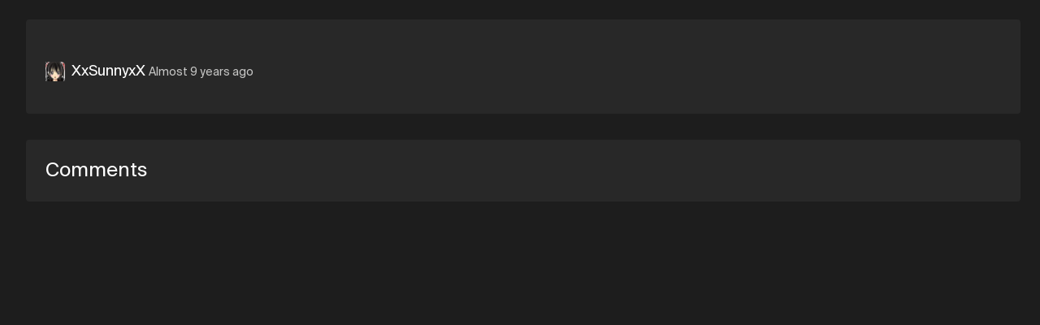

--- FILE ---
content_type: text/html; charset=utf-8
request_url: https://soundation.com/user/sunny4698/track/sans-and-papyrus
body_size: 5226
content:
<!DOCTYPE html>
<html style=" height: 100vh; height: 100dvh;">
<head>
  <meta charset="utf-8">



<title>Soundation | Sans and Papyrus by XxSunnyxX</title>



<meta name="viewport" content="width=device-width, initial-scale=1, maximum-scale=1">



<link rel="apple-touch-icon" sizes="57x57" href="/apple-touch-icon-57x57.png">
<link rel="apple-touch-icon" sizes="60x60" href="/apple-touch-icon-60x60.png">
<link rel="apple-touch-icon" sizes="72x72" href="/apple-touch-icon-72x72.png">
<link rel="apple-touch-icon" sizes="76x76" href="/apple-touch-icon-76x76.png">
<link rel="apple-touch-icon" sizes="114x114" href="/apple-touch-icon-114x114.png">
<link rel="apple-touch-icon" sizes="120x120" href="/apple-touch-icon-120x120.png">
<link rel="apple-touch-icon" sizes="144x144" href="/apple-touch-icon-144x144.png">
<link rel="apple-touch-icon" sizes="152x152" href="/apple-touch-icon-152x152.png">
<link rel="apple-touch-icon" sizes="180x180" href="/apple-touch-icon-180x180.png">
<link rel="icon" type="image/png" href="/favicon-32x32.png" sizes="32x32">
<link rel="icon" type="image/png" href="/android-icon-192x192.png" sizes="192x192">
<link rel="icon" type="image/png" href="/favicon-96x96.png" sizes="96x96">
<link rel="icon" type="image/png" href="/favicon-16x16.png" sizes="16x16">
<link rel="preconnect" href="https://fonts.googleapis.com">
<link rel="preconnect" href="https://fonts.gstatic.com" crossorigin>
<link href="https://fonts.googleapis.com/css2?family=Roboto&display=swap" rel="stylesheet">



  <link rel="preconnect" href="https://cdn.soundation.com">
  <link rel="dns-prefetch" href="https://vars.hotjar.com">
  <link rel="dns-prefetch" href="https://www.googletagmanager.com">
  <link rel="dns-prefetch" href="https://www.google-analytics.com">
  <link rel="dns-prefetch" href="https://googleads.g.doubleclick.net">
  <link rel="dns-prefetch" href="https://www.googleadservices.com">
  <link rel="dns-prefetch" href="https://connect.facebook.net">

<style>@font-face {
    font-family: "Suisse Int'l";
    src: url('https://cdn.soundation.com/fonts/SuisseIntlRegular.woff2') format('woff2'),
    url('https://cdn.soundation.com/fonts/SuisseIntlRegular.woff') format('woff'),
    url('https://cdn.soundation.com/fonts/SuisseIntlRegular.ttf') format('truetype');
    font-weight: normal;
    font-style: normal;
    font-display: swap;
}
@font-face {
    font-family: "Suisse Int'l Mono";
    src: url('https://cdn.soundation.com/fonts/SuisseIntlMono.woff2') format('woff2'),
    url('https://cdn.soundation.com/fonts/SuisseIntlMono.woff') format('woff'),
    url('https://cdn.soundation.com/fonts/SuisseIntlMono.ttf') format('truetype');
    font-weight: normal;
    font-style: normal;
    font-display: swap;
}

@font-face {
    font-family: 'icomoon';
    src: url('https://cdn.soundation.com/fonts/icomoon-v7.eot?k2dyv3');
    src: url('https://cdn.soundation.com/fonts/icomoon-v7.eot?k2dyv3#iefix') format('embedded-opentype'),
    url('https://cdn.soundation.com/fonts/icomoon-v7.ttf?k2dyv3') format('truetype'),
    url('https://cdn.soundation.com/fonts/icomoon-v7.woff?k2dyv3') format('woff'),
    url('https://cdn.soundation.com/fonts/icomoon-v7.svg?k2dyv3#icomoon') format('svg');
    font-weight: normal;
    font-style: normal;
}

@font-face {
  font-family: "Suisse Int'l Medium";
  src: url('https://cdn.soundation.com/fonts/SuisseIntlMedium.eot');
  src: url('https://cdn.soundation.com/fonts/SuisseIntlMedium.eot') format('embedded-opentype'),
    url('https://cdn.soundation.com/fonts/SuisseIntlMedium.ttf') format('truetype'),
    url('https://cdn.soundation.com/fonts/SuisseIntlMedium.woff') format('woff'),
    url('https://cdn.soundation.com/fonts/SuisseIntlMedium.woff2') format('woff2'),
    url('https://cdn.soundation.com/fonts/SuisseIntlMedium.svg') format('svg');
  font-weight: normal;
  font-style: normal;
  font-display: swap;
}
</style>

  <!-- Initial data layer -->
<script>
  var backendLayer = {"userid":null,"email":null,"signincount":null,"createdat":null,"accountassignedat":null,"country":null,"googleconnected":null,"facebookconnected":null,"followerscount":null,"skoletubeuser":null,"followingcount":null,"likescount":null,"groupscount":null,"accounttype":null,"songscount":null,"mixdownspubliccount":null,"mixdownsprivatecount":null,"paymentprovider":null,"currentplan":null};

  var tmpLayer = (window.mergeWithFrontendLayer || function(x) { return x})(backendLayer)

  if (typeof window.dataLayer !== 'undefined') {
    window.dataLayer.push(tmpLayer)
  } else {
    window.dataLayer = [tmpLayer]
  }

  window.dataLayer.push({'event': 'optimize.activate'});

  (function (w, d, s, l, i) {
    w[l] = w[l] || [];
    w[l].push({
      'gtm.start':
        new Date().getTime(), event: 'gtm.js'
    });
    var f = d.getElementsByTagName(s)[0],
      j = d.createElement(s), dl = l != 'dataLayer' ? '&l=' + l : '';
    j.async = true;
    j.src =
      'https://www.googletagmanager.com/gtm.js?id=' + i + dl + '&gtm_auth=7SW3u5059PO5-xX9Sp22kw&gtm_preview=env-2&gtm_cookies_win=x';
    f.parentNode.insertBefore(j, f);
  })(window, document, 'script', 'dataLayer', 'GTM-W93P524');

  document.addEventListener("DOMContentLoaded", function () {
    setTimeout(() => {
      const el = document.documentElement;
      const className = 'pfx-google-optimise-hide'
      el.className = el.className.replace(RegExp(' ?' + className), '')
    }, 1000) // No other way to know if optimise is loaded
  })

  if (window.dataLayerDidLoad) {
    window.dataLayerDidLoad(window.dataLayer);
  }

</script>


<link rel="stylesheet" href="/assets/vendor-f1823985.css" />
<link rel="stylesheet" href="/assets/main-6853b275.css" />
<link rel="stylesheet" href="/assets/bundle-b972a34d.css" />

<script src="/assets/vendor-ed765cd9.js" defer="defer"></script>
<script src="/assets/main-e42efcb5.js" defer="defer"></script>
<script src="/assets/old-bundle-scripts-4e70bc9c.js" defer="defer"></script>
<script src="/assets/bundle-e7580a15.js" defer="defer"></script>
    <meta property="fb:app_id" content="374199152604565">
    <meta property="og:title" content="Sans and Papyrus by XxSunnyxX | Soundation">
    <meta property="og:type" content="music.song">
    <meta property="og:url" content="https://soundation.com/user/sunny4698/track/sans-and-papyrus">
    <meta property="og:image" content="https://library.soundation.com/store/mixdown/978717/image/large-a2ef85dc2ecb8d4cff9fe7f65dc029be.webp">
    <meta property="og:description" content="Listen to &#39;Sans and Papyrus&#39; by XxSunnyxX – made in Soundation.">
    <meta property="og:site_name" content="Soundation">
    <meta property="og:locale" content="en_US">
    <meta property="og:audio" content="https://s3.amazonaws.com/powerfx.soundation-mixdowns/mp3/4099da02dacf08f91d5c24d81c86335b.mp3?X-Amz-Algorithm=AWS4-HMAC-SHA256&amp;X-Amz-Credential=AKIAJ4ZVKGQVMLJVV4MA%2F20260123%2Fus-east-1%2Fs3%2Faws4_request&amp;X-Amz-Date=20260123T135219Z&amp;X-Amz-Expires=3600&amp;X-Amz-SignedHeaders=host&amp;X-Amz-Signature=4b988d9934fe649f77d167b575d14cfe16d721c2a57d620b0a99487e50a831e2">
    <meta property="music:musician" content="XxSunnyxX">
    <meta property="music:duration" content="133">

    <script src="https://connect.facebook.net/en_US/all.js#xfbml=1"></script>
    <script src="https://platform.twitter.com/widgets.js"></script>
    <script src="https://apis.google.com/js/plusone.js"></script>

<meta name="csrf-param" content="authenticity_token" />
<meta name="csrf-token" content="d99H3tNihVhbvpx1JL4WLBpcE3QlMlr6eMRW1nxcBxyMTh-RZQnh-VFpyd3S0Cou9WwmN-EckyWUgh1YhRY2iQ" />

</head>

<body style="overflow: hidden; height: 100vh; height: 100dvh;">
  <div>
    <div data-react-class="FlashMessage" data-react-props="{}" data-react-cache-id="FlashMessage-0"></div>
    <div data-react-class="BackendProxyFlashMessage" data-react-props="{&quot;backendFlashMessage&quot;:[]}" data-react-cache-id="BackendProxyFlashMessage-0"></div>
      <div data-react-class="BackendDataDispatcher" data-react-props="{&quot;currentUser&quot;:null,&quot;account&quot;:null,&quot;referralReward&quot;:10}" data-react-cache-id="BackendDataDispatcher-0"></div>

    <div class="pfx-community-layout">
      <div class="pfx-community-layout__container community tracks show ">
        <div data-react-class="Banner" data-react-props="{}" data-react-cache-id="Banner-0"></div>
        <div data-react-class="CommunityHeader" data-react-props="{&quot;footer&quot;:{&quot;createdAt&quot;:&quot;2024-10-08T13:05:34.001Z&quot;,&quot;updatedAt&quot;:&quot;2024-10-09T09:42:08.140Z&quot;,&quot;publishedAt&quot;:&quot;2024-10-08T13:08:09.062Z&quot;,&quot;links&quot;:[{&quot;id&quot;:23,&quot;Component&quot;:&quot;relations.link-relation&quot;,&quot;name&quot;:&quot;Learn&quot;,&quot;externalLink&quot;:{&quot;name&quot;:&quot;Learn&quot;,&quot;url&quot;:&quot;https://soundation.com/learn&quot;,&quot;createdAt&quot;:&quot;2022-04-13T12:56:14.665Z&quot;,&quot;updatedAt&quot;:&quot;2022-08-18T14:07:37.631Z&quot;,&quot;publishedAt&quot;:&quot;2022-04-29T15:48:34.059Z&quot;,&quot;locale&quot;:&quot;en&quot;,&quot;id&quot;:5}},{&quot;id&quot;:27,&quot;Component&quot;:&quot;relations.link-relation&quot;,&quot;name&quot;:&quot;Support&quot;,&quot;externalLink&quot;:{&quot;name&quot;:&quot;Support&quot;,&quot;url&quot;:&quot;https://soundation.com/support/&quot;,&quot;createdAt&quot;:&quot;2022-04-13T12:56:44.053Z&quot;,&quot;updatedAt&quot;:&quot;2024-11-14T13:06:31.558Z&quot;,&quot;publishedAt&quot;:&quot;2022-04-29T15:48:55.070Z&quot;,&quot;locale&quot;:&quot;en&quot;,&quot;id&quot;:6}},{&quot;id&quot;:25,&quot;Component&quot;:&quot;relations.link-relation&quot;,&quot;name&quot;:&quot;Terms of service&quot;,&quot;externalLink&quot;:{&quot;name&quot;:&quot;Terms of service&quot;,&quot;url&quot;:&quot;https://soundation.com/terms-of-service&quot;,&quot;createdAt&quot;:&quot;2022-04-13T13:05:13.616Z&quot;,&quot;updatedAt&quot;:&quot;2022-04-29T15:49:01.598Z&quot;,&quot;publishedAt&quot;:&quot;2022-04-29T15:49:01.592Z&quot;,&quot;locale&quot;:&quot;en&quot;,&quot;id&quot;:12}},{&quot;id&quot;:28,&quot;Component&quot;:&quot;relations.link-relation&quot;,&quot;name&quot;:&quot;Privacy policy&quot;,&quot;externalLink&quot;:{&quot;name&quot;:&quot;Privacy policy&quot;,&quot;url&quot;:&quot;https://soundation.com/privacy-policy&quot;,&quot;createdAt&quot;:&quot;2022-04-13T13:05:42.208Z&quot;,&quot;updatedAt&quot;:&quot;2022-04-29T15:48:46.254Z&quot;,&quot;publishedAt&quot;:&quot;2022-04-29T15:48:46.251Z&quot;,&quot;locale&quot;:&quot;en&quot;,&quot;id&quot;:13}},{&quot;id&quot;:26,&quot;Component&quot;:&quot;relations.link-relation&quot;,&quot;name&quot;:&quot;Licensing agreement&quot;,&quot;externalLink&quot;:{&quot;name&quot;:&quot;Licensing agreement&quot;,&quot;url&quot;:&quot;https://soundation.com/licensing-agreement&quot;,&quot;createdAt&quot;:&quot;2022-04-13T13:04:49.021Z&quot;,&quot;updatedAt&quot;:&quot;2022-04-29T15:48:38.059Z&quot;,&quot;publishedAt&quot;:&quot;2022-04-29T15:48:38.057Z&quot;,&quot;locale&quot;:&quot;en&quot;,&quot;id&quot;:11}},{&quot;id&quot;:24,&quot;Component&quot;:&quot;relations.link-relation&quot;,&quot;name&quot;:&quot;Press \u0026 media&quot;,&quot;externalLink&quot;:{&quot;name&quot;:&quot;Press&quot;,&quot;url&quot;:&quot;https://soundation.com/press-and-media&quot;,&quot;createdAt&quot;:&quot;2022-04-13T13:03:43.738Z&quot;,&quot;updatedAt&quot;:&quot;2024-11-14T13:54:06.032Z&quot;,&quot;publishedAt&quot;:&quot;2022-04-29T15:48:42.092Z&quot;,&quot;locale&quot;:&quot;en&quot;,&quot;id&quot;:10}}],&quot;Soundation&quot;:{&quot;apiPath&quot;:&quot;/api/community-footers/1&quot;,&quot;apiContentTypePath&quot;:&quot;/api/community-footers&quot;,&quot;contentType&quot;:&quot;api::community-footer.community-footer&quot;},&quot;id&quot;:1}}" data-react-cache-id="CommunityHeader-0"></div>

        <div class="pfx-community-layout__body">
          <div data-react-class="CommunitySidebar" data-react-props="{&quot;activeTab&quot;:&quot;//user/sunny4698/track/sans-and-papyrus&quot;,&quot;queryParams&quot;:{},&quot;footer&quot;:{&quot;createdAt&quot;:&quot;2024-10-08T13:05:34.001Z&quot;,&quot;updatedAt&quot;:&quot;2024-10-09T09:42:08.140Z&quot;,&quot;publishedAt&quot;:&quot;2024-10-08T13:08:09.062Z&quot;,&quot;links&quot;:[{&quot;id&quot;:23,&quot;Component&quot;:&quot;relations.link-relation&quot;,&quot;name&quot;:&quot;Learn&quot;,&quot;externalLink&quot;:{&quot;name&quot;:&quot;Learn&quot;,&quot;url&quot;:&quot;https://soundation.com/learn&quot;,&quot;createdAt&quot;:&quot;2022-04-13T12:56:14.665Z&quot;,&quot;updatedAt&quot;:&quot;2022-08-18T14:07:37.631Z&quot;,&quot;publishedAt&quot;:&quot;2022-04-29T15:48:34.059Z&quot;,&quot;locale&quot;:&quot;en&quot;,&quot;id&quot;:5}},{&quot;id&quot;:27,&quot;Component&quot;:&quot;relations.link-relation&quot;,&quot;name&quot;:&quot;Support&quot;,&quot;externalLink&quot;:{&quot;name&quot;:&quot;Support&quot;,&quot;url&quot;:&quot;https://soundation.com/support/&quot;,&quot;createdAt&quot;:&quot;2022-04-13T12:56:44.053Z&quot;,&quot;updatedAt&quot;:&quot;2024-11-14T13:06:31.558Z&quot;,&quot;publishedAt&quot;:&quot;2022-04-29T15:48:55.070Z&quot;,&quot;locale&quot;:&quot;en&quot;,&quot;id&quot;:6}},{&quot;id&quot;:25,&quot;Component&quot;:&quot;relations.link-relation&quot;,&quot;name&quot;:&quot;Terms of service&quot;,&quot;externalLink&quot;:{&quot;name&quot;:&quot;Terms of service&quot;,&quot;url&quot;:&quot;https://soundation.com/terms-of-service&quot;,&quot;createdAt&quot;:&quot;2022-04-13T13:05:13.616Z&quot;,&quot;updatedAt&quot;:&quot;2022-04-29T15:49:01.598Z&quot;,&quot;publishedAt&quot;:&quot;2022-04-29T15:49:01.592Z&quot;,&quot;locale&quot;:&quot;en&quot;,&quot;id&quot;:12}},{&quot;id&quot;:28,&quot;Component&quot;:&quot;relations.link-relation&quot;,&quot;name&quot;:&quot;Privacy policy&quot;,&quot;externalLink&quot;:{&quot;name&quot;:&quot;Privacy policy&quot;,&quot;url&quot;:&quot;https://soundation.com/privacy-policy&quot;,&quot;createdAt&quot;:&quot;2022-04-13T13:05:42.208Z&quot;,&quot;updatedAt&quot;:&quot;2022-04-29T15:48:46.254Z&quot;,&quot;publishedAt&quot;:&quot;2022-04-29T15:48:46.251Z&quot;,&quot;locale&quot;:&quot;en&quot;,&quot;id&quot;:13}},{&quot;id&quot;:26,&quot;Component&quot;:&quot;relations.link-relation&quot;,&quot;name&quot;:&quot;Licensing agreement&quot;,&quot;externalLink&quot;:{&quot;name&quot;:&quot;Licensing agreement&quot;,&quot;url&quot;:&quot;https://soundation.com/licensing-agreement&quot;,&quot;createdAt&quot;:&quot;2022-04-13T13:04:49.021Z&quot;,&quot;updatedAt&quot;:&quot;2022-04-29T15:48:38.059Z&quot;,&quot;publishedAt&quot;:&quot;2022-04-29T15:48:38.057Z&quot;,&quot;locale&quot;:&quot;en&quot;,&quot;id&quot;:11}},{&quot;id&quot;:24,&quot;Component&quot;:&quot;relations.link-relation&quot;,&quot;name&quot;:&quot;Press \u0026 media&quot;,&quot;externalLink&quot;:{&quot;name&quot;:&quot;Press&quot;,&quot;url&quot;:&quot;https://soundation.com/press-and-media&quot;,&quot;createdAt&quot;:&quot;2022-04-13T13:03:43.738Z&quot;,&quot;updatedAt&quot;:&quot;2024-11-14T13:54:06.032Z&quot;,&quot;publishedAt&quot;:&quot;2022-04-29T15:48:42.092Z&quot;,&quot;locale&quot;:&quot;en&quot;,&quot;id&quot;:10}}],&quot;Soundation&quot;:{&quot;apiPath&quot;:&quot;/api/community-footers/1&quot;,&quot;apiContentTypePath&quot;:&quot;/api/community-footers&quot;,&quot;contentType&quot;:&quot;api::community-footer.community-footer&quot;},&quot;id&quot;:1}}" data-react-cache-id="CommunitySidebar-0"></div>
          <div class="pfx-community-layout__main">
            <div class="pfx-community-layout__main-center-container">
              <div class="pfx-community-layout__main-content-container">
                


<div class="pfx-community-track">
  <div class='pfx-community-track__top-section'>
    <div class='pfx-community-track__header'>
      <div data-react-class="CommunityTitle" data-react-props="{&quot;title&quot;:&quot;Sans and Papyrus&quot;,&quot;showOnDesktop&quot;:true}" data-react-cache-id="CommunityTitle-0"></div>

      <div data-react-class="CommunityPageStats" data-react-props="{&quot;stats&quot;:[{&quot;icon&quot;:&quot;Play-outline&quot;,&quot;count&quot;:94},{&quot;icon&quot;:&quot;Favorite&quot;,&quot;count&quot;:4},{&quot;icon&quot;:&quot;Comments&quot;,&quot;count&quot;:4}]}" data-react-cache-id="CommunityPageStats-0"></div>
    </div>

    <div data-react-class="CommunityTrackPlayer" data-react-props="{&quot;mixdown&quot;:{&quot;data&quot;:{&quot;id&quot;:&quot;978717&quot;,&quot;type&quot;:&quot;mixdown&quot;,&quot;attributes&quot;:{&quot;title&quot;:&quot;Sans and Papyrus&quot;,&quot;description&quot;:&quot;&quot;,&quot;published&quot;:true,&quot;createdAt&quot;:&quot;2017-04-02T14:37:20.000+02:00&quot;,&quot;imageSmallUrl&quot;:&quot;https://library.soundation.com/store/mixdown/978717/image/small-a9c8f3f7bbbed3753422547e94cf7f3c.webp&quot;,&quot;imageLargeUrl&quot;:&quot;https://library.soundation.com/store/mixdown/978717/image/large-a2ef85dc2ecb8d4cff9fe7f65dc029be.webp&quot;,&quot;imageXlargeUrl&quot;:&quot;https://library.soundation.com/store/mixdown/978717/image/xlarge-32ba8839d9c1be60c6c3d396d8f0e0a8.webp&quot;,&quot;audioMp3Url&quot;:&quot;https://s3.amazonaws.com/powerfx.soundation-mixdowns/mp3/4099da02dacf08f91d5c24d81c86335b.mp3?X-Amz-Algorithm=AWS4-HMAC-SHA256\u0026X-Amz-Credential=AKIAJ4ZVKGQVMLJVV4MA%2F20260123%2Fus-east-1%2Fs3%2Faws4_request\u0026X-Amz-Date=20260123T135219Z\u0026X-Amz-Expires=3600\u0026X-Amz-SignedHeaders=host\u0026X-Amz-Signature=4b988d9934fe649f77d167b575d14cfe16d721c2a57d620b0a99487e50a831e2&quot;,&quot;audioOggUrl&quot;:&quot;https://s3.amazonaws.com/powerfx.soundation-mixdowns/ogg/4099da02dacf08f91d5c24d81c86335b.ogg?X-Amz-Algorithm=AWS4-HMAC-SHA256\u0026X-Amz-Credential=AKIAJ4ZVKGQVMLJVV4MA%2F20260123%2Fus-east-1%2Fs3%2Faws4_request\u0026X-Amz-Date=20260123T135219Z\u0026X-Amz-Expires=3600\u0026X-Amz-SignedHeaders=host\u0026X-Amz-Signature=7a7d24219537e1942fc863beb5cca73f80139f22206cd7aa596694acf6ee996e&quot;,&quot;permalink&quot;:&quot;sans-and-papyrus&quot;,&quot;likesCount&quot;:4,&quot;plays&quot;:94,&quot;status&quot;:2,&quot;commentsCount&quot;:4,&quot;downloads&quot;:596,&quot;duration&quot;:133457,&quot;shortLinkId&quot;:&quot;dgih7&quot;,&quot;directWaveformUrl&quot;:&quot;https://s3.amazonaws.com/powerfx.soundation-mixdowns/pks-png/4099da02dacf08f91d5c24d81c86335b.png?X-Amz-Algorithm=AWS4-HMAC-SHA256\u0026X-Amz-Credential=AKIAJ4ZVKGQVMLJVV4MA%2F20260123%2Fus-east-1%2Fs3%2Faws4_request\u0026X-Amz-Date=20260123T135219Z\u0026X-Amz-Expires=3600\u0026X-Amz-SignedHeaders=host\u0026X-Amz-Signature=c796cb4aee65edb39708838d1be07a1f0f7d6cf24911538885d12690001e8d92&quot;,&quot;fileName&quot;:&quot;4099da02dacf08f91d5c24d81c86335b&quot;,&quot;genreId&quot;:null,&quot;allowComments&quot;:true,&quot;allowDownload&quot;:true,&quot;currentUserLiked&quot;:null,&quot;playsCountIncrementerUrl&quot;:&quot;/mixdowns/plays-inc/4099da02dacf08f91d5c24d81c86335b&quot;},&quot;relationships&quot;:{&quot;user&quot;:{&quot;data&quot;:{&quot;id&quot;:&quot;5689c524-b72a-46e9-9a67-396c01b03d8a&quot;,&quot;type&quot;:&quot;user&quot;}}},&quot;links&quot;:{&quot;self&quot;:&quot;https://soundation.com/user/sunny4698/track/sans-and-papyrus&quot;}},&quot;included&quot;:[{&quot;id&quot;:&quot;5689c524-b72a-46e9-9a67-396c01b03d8a&quot;,&quot;type&quot;:&quot;user&quot;,&quot;attributes&quot;:{&quot;admin&quot;:false,&quot;username&quot;:&quot;XxSunnyxX&quot;,&quot;realName&quot;:&quot;CocoNairei&quot;,&quot;profileLink&quot;:&quot;sunny4698&quot;,&quot;followersCount&quot;:25,&quot;mixdownsCount&quot;:16,&quot;playsCount&quot;:763,&quot;avatarSmallUrl&quot;:&quot;https://library.soundation.com/store/user/2332621/profile_image/small-b2041b5906e9f4689ca792d77cdb45fb.webp&quot;,&quot;avatarLargeUrl&quot;:&quot;https://library.soundation.com/store/user/2332621/profile_image/large-9f04cf8cd4ee98eb14463c40fe9ade63.webp&quot;,&quot;isMember&quot;:null,&quot;isInvited&quot;:null},&quot;links&quot;:{&quot;self&quot;:&quot;https://soundation.com/user/sunny4698&quot;}}]}}" data-react-cache-id="CommunityTrackPlayer-0"></div>

    <div class="pfx-community-track__artist-name">
      <div class="pfx-community-track__avatar-and-name">
        <img alt="XxSunnyxX Small Avatar" src="https://library.soundation.com/store/user/2332621/profile_image/small-b2041b5906e9f4689ca792d77cdb45fb.webp" />
        <a href="/user/sunny4698">XxSunnyxX</a>
        &nbsp;
      </div>
      <div class="pfx-community-track__timestamp_and_genre">
        <span class="pfx-community-track__timestamp">Almost 9 years ago</span>
      </div>
    </div>

    <div class="pfx-community-track__description">
      
    </div>
  </div>

    <div data-react-class="CommunityGroupsSection" data-react-props="{&quot;groups&quot;:{&quot;data&quot;:[{&quot;id&quot;:&quot;3353&quot;,&quot;type&quot;:&quot;group&quot;,&quot;attributes&quot;:{&quot;name&quot;:&quot;UNDERTALE&quot;,&quot;kind&quot;:&quot;general&quot;,&quot;privacySetting&quot;:&quot;joinable&quot;,&quot;description&quot;:&quot;\u003cimg src=\&quot;https://i.imgur.com/eRFSS0B.png\&quot;\u003e\r\n\r\n\u003ch3\u003esupport the game: https://undertale.com/\u003c/h3\u003e\r\n\r\n* hello! this group is more of a hangout for people who have an avid interest in UT. anyone can join. feel free to discuss what you like about the game, and maybe even post your tracks here.\r\n\r\n\u003csmall\u003e\u003ca href=\&quot;https://undertale.com/demo.htm\&quot;\u003edemo\u003c/a\u003e | \u003ca href=\&quot;https://store.steampowered.com/app/391540/\&quot;\u003esteam\u003c/a\u003e | \u003ca href=\&quot;https://www.fangamer.com/collections/undertale\&quot;\u003emerch\u003c/a\u003e\u003c/small\u003e&quot;,&quot;groupLink&quot;:&quot;undertale-fan-group-thing&quot;,&quot;sidebarTracks&quot;:&quot;10&quot;,&quot;trackSorting&quot;:&quot;date_posted_desc&quot;,&quot;commentsSetting&quot;:&quot;members&quot;,&quot;enableFollowing&quot;:true,&quot;enableVoting&quot;:true,&quot;membersCanPostTracks&quot;:true,&quot;pictureUrl&quot;:&quot;https://library.soundation.com/store/group/3353/image/large-541f28c23ed90c70949512caf69bd034.webp&quot;,&quot;imageData&quot;:&quot;{\&quot;id\&quot;:\&quot;group/3353/image/05419d3afeb314078757fcef70a63f6c.jpg\&quot;,\&quot;storage\&quot;:\&quot;store\&quot;,\&quot;metadata\&quot;:{\&quot;filename\&quot;:\&quot;shrine20241212-6780-rklp7h.jpg\&quot;,\&quot;size\&quot;:4992,\&quot;mime_type\&quot;:\&quot;image/jpeg\&quot;,\&quot;width\&quot;:460,\&quot;height\&quot;:215},\&quot;derivatives\&quot;:{\&quot;xlarge\&quot;:{\&quot;id\&quot;:\&quot;group/3353/image/xlarge-92bb6df248ab037d1682de3ca7f7204a.webp\&quot;,\&quot;storage\&quot;:\&quot;store\&quot;,\&quot;metadata\&quot;:{\&quot;filename\&quot;:\&quot;image_processing20241212-6780-fa7tsx.webp\&quot;,\&quot;size\&quot;:1012,\&quot;mime_type\&quot;:\&quot;image/webp\&quot;,\&quot;width\&quot;:460,\&quot;height\&quot;:215}},\&quot;large\&quot;:{\&quot;id\&quot;:\&quot;group/3353/image/large-541f28c23ed90c70949512caf69bd034.webp\&quot;,\&quot;storage\&quot;:\&quot;store\&quot;,\&quot;metadata\&quot;:{\&quot;filename\&quot;:\&quot;image_processing20241212-6780-qnafnj.webp\&quot;,\&quot;size\&quot;:1816,\&quot;mime_type\&quot;:\&quot;image/webp\&quot;,\&quot;width\&quot;:300,\&quot;height\&quot;:140}},\&quot;small\&quot;:{\&quot;id\&quot;:\&quot;group/3353/image/small-f3a662e3bc1af53f9a67b65ece84813b.webp\&quot;,\&quot;storage\&quot;:\&quot;store\&quot;,\&quot;metadata\&quot;:{\&quot;filename\&quot;:\&quot;image_processing20241212-6780-78syqm.webp\&quot;,\&quot;size\&quot;:750,\&quot;mime_type\&quot;:\&quot;image/webp\&quot;,\&quot;width\&quot;:100,\&quot;height\&quot;:47}},\&quot;thumb\&quot;:{\&quot;id\&quot;:\&quot;group/3353/image/thumb-63bce552c4cad374ceaad6b3b002d467.webp\&quot;,\&quot;storage\&quot;:\&quot;store\&quot;,\&quot;metadata\&quot;:{\&quot;filename\&quot;:\&quot;image_processing20241212-6780-dz2t13.webp\&quot;,\&quot;size\&quot;:384,\&quot;mime_type\&quot;:\&quot;image/webp\&quot;,\&quot;width\&quot;:50,\&quot;height\&quot;:23}}}}&quot;,&quot;groupMembershipsCount&quot;:40,&quot;followersCount&quot;:29,&quot;tracksCount&quot;:43}}],&quot;meta&quot;:{&quot;nextPage&quot;:null}},&quot;label&quot;:&quot;Posted in&quot;}" data-react-cache-id="CommunityGroupsSection-0"></div>


  <div class="pfx-comments-wrapper">
    <h3 class="comments-header">Comments</h3>
        <div data-react-class="CommunityWriteComment" data-react-props="{&quot;mixdownId&quot;:978717}" data-react-cache-id="CommunityWriteComment-0"></div>
        <div data-react-class="CommunityTrackComments" data-react-props="{&quot;mixdown&quot;:{&quot;data&quot;:{&quot;id&quot;:&quot;978717&quot;,&quot;type&quot;:&quot;mixdown&quot;,&quot;attributes&quot;:{&quot;title&quot;:&quot;Sans and Papyrus&quot;,&quot;description&quot;:&quot;&quot;,&quot;published&quot;:true,&quot;createdAt&quot;:&quot;2017-04-02T14:37:20.000+02:00&quot;,&quot;imageSmallUrl&quot;:&quot;https://library.soundation.com/store/mixdown/978717/image/small-a9c8f3f7bbbed3753422547e94cf7f3c.webp&quot;,&quot;imageLargeUrl&quot;:&quot;https://library.soundation.com/store/mixdown/978717/image/large-a2ef85dc2ecb8d4cff9fe7f65dc029be.webp&quot;,&quot;imageXlargeUrl&quot;:&quot;https://library.soundation.com/store/mixdown/978717/image/xlarge-32ba8839d9c1be60c6c3d396d8f0e0a8.webp&quot;,&quot;audioMp3Url&quot;:&quot;https://s3.amazonaws.com/powerfx.soundation-mixdowns/mp3/4099da02dacf08f91d5c24d81c86335b.mp3?X-Amz-Algorithm=AWS4-HMAC-SHA256\u0026X-Amz-Credential=AKIAJ4ZVKGQVMLJVV4MA%2F20260123%2Fus-east-1%2Fs3%2Faws4_request\u0026X-Amz-Date=20260123T135219Z\u0026X-Amz-Expires=3600\u0026X-Amz-SignedHeaders=host\u0026X-Amz-Signature=4b988d9934fe649f77d167b575d14cfe16d721c2a57d620b0a99487e50a831e2&quot;,&quot;audioOggUrl&quot;:&quot;https://s3.amazonaws.com/powerfx.soundation-mixdowns/ogg/4099da02dacf08f91d5c24d81c86335b.ogg?X-Amz-Algorithm=AWS4-HMAC-SHA256\u0026X-Amz-Credential=AKIAJ4ZVKGQVMLJVV4MA%2F20260123%2Fus-east-1%2Fs3%2Faws4_request\u0026X-Amz-Date=20260123T135219Z\u0026X-Amz-Expires=3600\u0026X-Amz-SignedHeaders=host\u0026X-Amz-Signature=7a7d24219537e1942fc863beb5cca73f80139f22206cd7aa596694acf6ee996e&quot;,&quot;permalink&quot;:&quot;sans-and-papyrus&quot;,&quot;likesCount&quot;:4,&quot;plays&quot;:94,&quot;status&quot;:2,&quot;commentsCount&quot;:4,&quot;downloads&quot;:596,&quot;duration&quot;:133457,&quot;shortLinkId&quot;:&quot;dgih7&quot;,&quot;directWaveformUrl&quot;:&quot;https://s3.amazonaws.com/powerfx.soundation-mixdowns/pks-png/4099da02dacf08f91d5c24d81c86335b.png?X-Amz-Algorithm=AWS4-HMAC-SHA256\u0026X-Amz-Credential=AKIAJ4ZVKGQVMLJVV4MA%2F20260123%2Fus-east-1%2Fs3%2Faws4_request\u0026X-Amz-Date=20260123T135219Z\u0026X-Amz-Expires=3600\u0026X-Amz-SignedHeaders=host\u0026X-Amz-Signature=c796cb4aee65edb39708838d1be07a1f0f7d6cf24911538885d12690001e8d92&quot;,&quot;fileName&quot;:&quot;4099da02dacf08f91d5c24d81c86335b&quot;,&quot;genreId&quot;:null,&quot;allowComments&quot;:true,&quot;allowDownload&quot;:true,&quot;currentUserLiked&quot;:null,&quot;playsCountIncrementerUrl&quot;:&quot;/mixdowns/plays-inc/4099da02dacf08f91d5c24d81c86335b&quot;},&quot;relationships&quot;:{&quot;user&quot;:{&quot;data&quot;:{&quot;id&quot;:&quot;5689c524-b72a-46e9-9a67-396c01b03d8a&quot;,&quot;type&quot;:&quot;user&quot;}}},&quot;links&quot;:{&quot;self&quot;:&quot;https://soundation.com/user/sunny4698/track/sans-and-papyrus&quot;}},&quot;included&quot;:[{&quot;id&quot;:&quot;5689c524-b72a-46e9-9a67-396c01b03d8a&quot;,&quot;type&quot;:&quot;user&quot;,&quot;attributes&quot;:{&quot;admin&quot;:false,&quot;username&quot;:&quot;XxSunnyxX&quot;,&quot;realName&quot;:&quot;CocoNairei&quot;,&quot;profileLink&quot;:&quot;sunny4698&quot;,&quot;followersCount&quot;:25,&quot;mixdownsCount&quot;:16,&quot;playsCount&quot;:763,&quot;avatarSmallUrl&quot;:&quot;https://library.soundation.com/store/user/2332621/profile_image/small-b2041b5906e9f4689ca792d77cdb45fb.webp&quot;,&quot;avatarLargeUrl&quot;:&quot;https://library.soundation.com/store/user/2332621/profile_image/large-9f04cf8cd4ee98eb14463c40fe9ade63.webp&quot;,&quot;isMember&quot;:null,&quot;isInvited&quot;:null},&quot;links&quot;:{&quot;self&quot;:&quot;https://soundation.com/user/sunny4698&quot;}}]},&quot;mixdownOwnerId&quot;:2332621,&quot;mixdownId&quot;:978717,&quot;isAdminUser&quot;:null}" data-react-cache-id="CommunityTrackComments-0"></div>
  </div>

</div>

              </div>
            </div>
          </div>
        </div>
      </div>
    </div>

    <div data-react-class="CookieConsent" data-react-props="{}" data-react-cache-id="CookieConsent-0"></div>
  </div>
</body>
</html>
